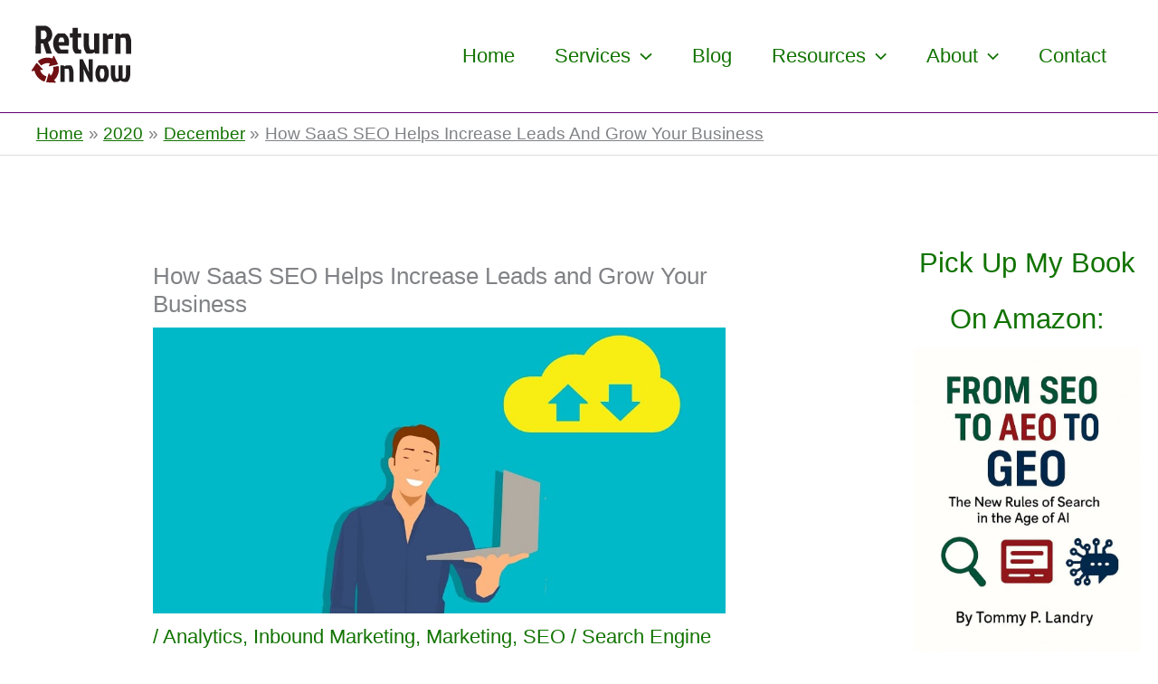

--- FILE ---
content_type: application/javascript; charset=UTF-8
request_url: https://returnonnow.com/wp-content/uploads/uag-plugin/assets/6000/uag-js-5542.js
body_size: 284
content:
document.addEventListener("DOMContentLoaded", function(){ var ssLinksParent = document.querySelector( '.uagb-block-b9ae1a22' );
ssLinksParent?.addEventListener( 'keyup', function ( e ) {
var link = e.target.closest( '.uagb-ss__link' );
if ( link && e.keyCode === 13 ) {
	handleSocialLinkClick( link );
}
});

ssLinksParent?.addEventListener( 'click', function ( e ) {
var link = e.target.closest( '.uagb-ss__link' );
if ( link ) {
	handleSocialLinkClick( link );
}
});

function handleSocialLinkClick( link ) {
var social_url = link.dataset.href;
var target = "";
if ( social_url == "mailto:?body=" ) {
	target = "_self";
}
var request_url = "";
if ( social_url.indexOf("/pin/create/link/?url=") !== -1 ) {
	request_url = social_url + encodeURIComponent( window.location.href ) + "&media=" + 'https://returnonnow.com/wp-content/uploads/2020/12/SaaS-SEO-Leads-Grow-business.jpg';
} else {
	request_url = social_url + encodeURIComponent( window.location.href );
}
window.open( request_url, target );
}
 });